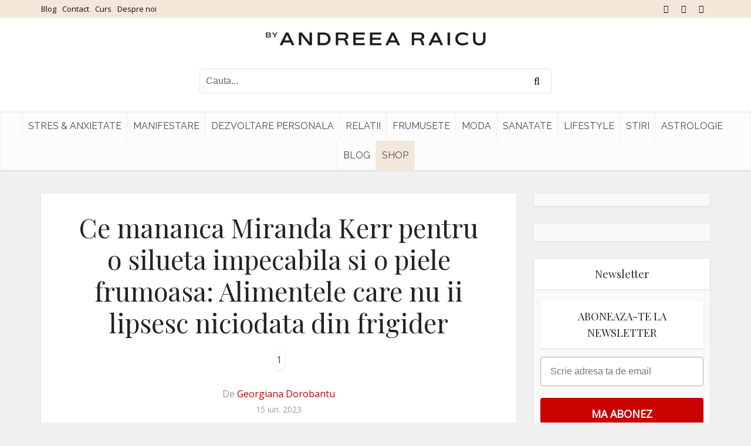

--- FILE ---
content_type: application/javascript; charset=utf-8
request_url: https://fundingchoicesmessages.google.com/f/AGSKWxWZMFoUQrSbGO45qkyrLCCXs2um6lgew9bNOIdm0P6JhIjSfyLAp7RK69_7n6c6ojzL4S-1hKhTKZK5t6RerjgMF1_hekNtDRMHVH16um6XP20A9hpmtT9NJ7X_Mb3OcwDivaCBQ8Tk9vHN51nqud-zfky2gSy-qMEq394Xja9hgn6Zt9FVbALkPPNy/_/468x80g./bannerrotate./admax.-ad-300x450.?adtechplacementid=
body_size: -1290
content:
window['6d6e5512-42c5-4af9-9b5e-d3197a31d3d6'] = true;

--- FILE ---
content_type: text/javascript;charset=utf-8
request_url: https://id.cxense.com/public/user/id?json=%7B%22identities%22%3A%5B%7B%22type%22%3A%22ckp%22%2C%22id%22%3A%22mkplcg8b1hwju3w3%22%7D%2C%7B%22type%22%3A%22lst%22%2C%22id%22%3A%22emgya14d9ozr1t5s4cqcg6gk4%22%7D%2C%7B%22type%22%3A%22cst%22%2C%22id%22%3A%22emgya14d9ozr1t5s4cqcg6gk4%22%7D%5D%7D&callback=cXJsonpCB3
body_size: 208
content:
/**/
cXJsonpCB3({"httpStatus":200,"response":{"userId":"cx:128sarmyjohen2brr40pb5pfs6:3hdqhnuzac8be","newUser":false}})

--- FILE ---
content_type: text/javascript;charset=utf-8
request_url: https://p1cluster.cxense.com/p1.js
body_size: 98
content:
cX.library.onP1('emgya14d9ozr1t5s4cqcg6gk4');
